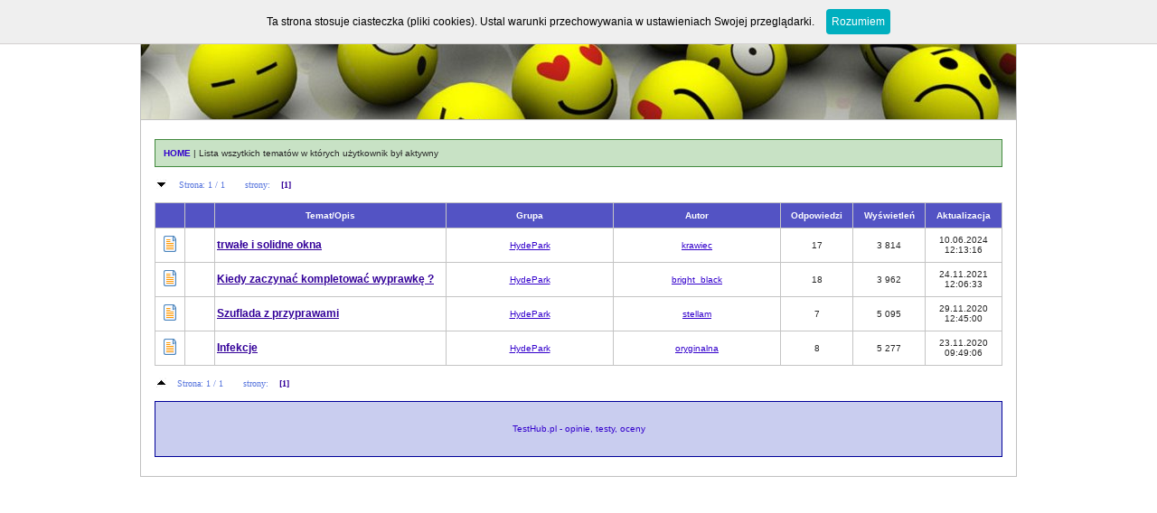

--- FILE ---
content_type: text/html
request_url: http://mykobietki.iq24.pl/default.asp?action=5&id_usr=261458&n=vallie.hodkiewicz
body_size: 6672
content:
<!DOCTYPE html>


<html>
<head>
<title>My Kobietki</title>
<meta http-equiv="content-type" content="text/html; charset=windows-1250">
<meta http-equiv="pragma" content="no-cache"> 
<meta name="distribution" content="global">
<meta name="rating" content="general">
<meta name="revisit-after" content="7 days">
<meta name="robots" content="all">
<meta name="keywords" content=" - My Kobietki">
<meta name="description" content=" - My Kobietki">

<link rel="alternate" type="application/rss+xml" title="RSS" href="http://www.mykobietki.iq24.pl/rss.asp" />
<link rel="stylesheet" href="styl_forum0.css" type="text/css" title="styl_forum">

<SCRIPT language=JavaScript>
if(top.frames.length > 0)
top.location.href=self.location;
</SCRIPT>



<script type="text/javascript" src="cookies.js"></script>
</head>

<script type="text/javascript" src="https://apis.google.com/js/plusone.js">
  {lang: 'pl'}
</script>

<body marginwidth=0 marginheight=0 leftmargin=0 topmargin=0 align=center> 








		<script type="text/javascript" src="/advertisement.js"></script>
		<script type="text/javascript">if(document.getElementById("abp_tester")!=undefined)
		{}
		else
		{location.href='/info.asp';}</script>

 

<CENTER>















<!--POCZĄTEK NAGLOWKA NAD-->
<br>
<!--KONIEC NAGLOWKA NAD-->









<!--POCZAEK WBUDOWANEGO NAGLOWKA-->
<TABLE cellSpacing=0 cellPadding=0 width='970' border=0 class=obramowanie_naglowkowa background='/topy/top62.jpg' height=110><TR class=obramowanie_naglowkowa><TD>&nbsp;</TD></TR></TABLE><TABLE cellSpacing=0 cellPadding=10 width='970' border=0 class=tabelka_naglowkowa_obwodka><TR><TD class=tabelka_naglowkowa align=center>
<!--KONIEC WBUDOWANEGO NAGLOWKA-->






<!--POCZĄTEK NAGLOWKA POD-->
<br>
<!--KONIEC NAGLOWKA POD-->








<a name="gora_str"></a><table width=99% cellspacing=8 class=komunikat_pozytywny><tr><td align=left><A HREF="default.asp"><B>HOME</B></A> | Lista wszytkich tematów w których użytkownik był aktywny</td></tr></table><br clear=left><TABLE WIDTH=99% BORDER=0 CELLSPACING=1 style='overflow : hidden; table-layout : fixed;'><TR><TD width=17><A HREF="#dol_str"><IMG SRC="strzalka_dol.gif" WIDTH="11" HEIGHT="11" BORDER=0 ALT="Przejdz do dołu strony"></A></TD><TD align=left><span class=stopka_stron>Strona: 1 / 1</span>&nbsp;&nbsp;&nbsp;&nbsp;<span class=stopka_stron>strony: </span><span class=stronicowanie_biezaca_strona>[1]</span></TD></TR></TABLE><BR><TABLE  BORDER=0 CELLPADDING=2 CELLSPACING=1 class=tabela_tematow width=99% ><tr class=tabela_naglowek><td align=center width=28 class=tabela_naglowek>&nbsp;</td><td align=center width=28 class=tabela_naglowek>&nbsp;</td><td align=center class=tabela_naglowek>Temat/Opis</td><td align=center width=180 class=tabela_naglowek>Grupa</td><td align=center width=180 class=tabela_naglowek>Autor</td><td align=center width=75 class=tabela_naglowek>Odpowiedzi</td><td align=center width=75 class=tabela_naglowek>Wyświetleń</td><td align=center width=80 class=tabela_naglowek>Aktualizacja</td></tr><tr class=tabela_tematy_lista><td align=center class=tabela_tematy_lista><IMG SRC="nowe_tematy.gif" WIDTH="19" HEIGHT="18" BORDER=0 ALT="nowe posty w temacie"></td><td align=center class=tabela_tematy_lista></td><td align=left><A CLASS=tabela_temat_font HREF="default.asp?grupa=257350&temat=531375">trwałe i solidne okna </A><BR><I></I></td><td align=center><A HREF="default.asp?grupa=257350"><U>HydePark</U></A></td><td align=center><A HREF="default.asp?action=2&id_usr=251413"><U>krawiec</U></A></td><td align=center>17</td><td align=center>3 814</td><td align=center>10.06.2024 12:13:16</td></tr><tr class=tabela_tematy_lista><td align=center class=tabela_tematy_lista><IMG SRC="nowe_tematy.gif" WIDTH="19" HEIGHT="18" BORDER=0 ALT="nowe posty w temacie"></td><td align=center class=tabela_tematy_lista></td><td align=left><A CLASS=tabela_temat_font HREF="default.asp?grupa=257350&temat=505513">Kiedy zaczynać kompletować wyprawkę ? </A><BR><I></I></td><td align=center><A HREF="default.asp?grupa=257350"><U>HydePark</U></A></td><td align=center><A HREF="default.asp?action=2&id_usr=234955"><U>bright_black</U></A></td><td align=center>18</td><td align=center>3 962</td><td align=center>24.11.2021 12:06:33</td></tr><tr class=tabela_tematy_lista><td align=center class=tabela_tematy_lista><IMG SRC="nowe_tematy.gif" WIDTH="19" HEIGHT="18" BORDER=0 ALT="nowe posty w temacie"></td><td align=center class=tabela_tematy_lista></td><td align=left><A CLASS=tabela_temat_font HREF="default.asp?grupa=257350&temat=531195">Szuflada z przyprawami</A><BR><I></I></td><td align=center><A HREF="default.asp?grupa=257350"><U>HydePark</U></A></td><td align=center><A HREF="default.asp?action=2&id_usr=253687"><U>stellam</U></A></td><td align=center>7</td><td align=center>5 095</td><td align=center>29.11.2020 12:45:00</td></tr><tr class=tabela_tematy_lista><td align=center class=tabela_tematy_lista><IMG SRC="nowe_tematy.gif" WIDTH="19" HEIGHT="18" BORDER=0 ALT="nowe posty w temacie"></td><td align=center class=tabela_tematy_lista></td><td align=left><A CLASS=tabela_temat_font HREF="default.asp?grupa=257350&temat=529636">Infekcje</A><BR><I></I></td><td align=center><A HREF="default.asp?grupa=257350"><U>HydePark</U></A></td><td align=center><A HREF="default.asp?action=2&id_usr=254061"><U>oryginalna</U></A></td><td align=center>8</td><td align=center>5 277</td><td align=center>23.11.2020 09:49:06</td></tr></TABLE><br clear=left><TABLE WIDTH=99% BORDER=0 CELLSPACING=1 style='overflow : hidden; table-layout : fixed;'><TR><TD width=15><A HREF="#gora_str"><IMG SRC="strzalka_gora.gif" WIDTH="11" HEIGHT="11" BORDER=0 ALT="Przejdz do gory strony"></TD><TD align=left><span class=stopka_stron>Strona: 1 / 1</span>&nbsp;&nbsp;&nbsp;&nbsp;<span class=stopka_stron>strony: </span><span class=stronicowanie_biezaca_strona>[1]</span></TD></TR></TABLE><a name="dol_str"></a><BR>
<!--REKLAMA IQ24-->

<TABLE WIDTH=99% BORDER=0 CELLSPACING=1 style='overflow : hidden; table-layout : fixed;'  class=belka_gorna_obwodka><TR><TD class=belka_gorna height=50><CENTER> 
<a href='http://www.testhub.pl' target='_blank'>TestHub.pl - opinie, testy, oceny</a>
</CENTER></TD></TR></TABLE><BR>

<!--REKLAMA IQ24-->



<!--POCZAEK WBUDOWANEJ STOPKI-->
</td></tr></table>
<!--KONIEC WBUDOWANEJ STOPKI-->


<!--POCZATEK STOPKI-->

<!--KONIEC STOPKI-->



</CENTER>

<BR><BR>

 

<script src="http://www.google-analytics.com/urchin.js" type="text/javascript">
</script>
<script type="text/javascript">
_uacct = "UA-2643529-5";
urchinTracker();
</script>

</BODY>
</HTML>

--- FILE ---
content_type: text/css
request_url: http://mykobietki.iq24.pl/styl_forum0.css
body_size: 5992
content:
body { font-family: verdana, tahoma, helvetica, arial; font-size: 10px; color: #535353; background-color: #FFFFFF;
margin-top: 0px;margin-bottom: 0px;margin-left : 0px;margin-right : 0px; font-weight: NORMAL;}
a { color:#3300CC; text-decoration: NONE; }
a:hover { color: black; background: #ff9a00; text-decoration: none; }
td { font-family: verdana, tahoma, helvetica, arial; font-size: 10px; color: #272727; font-weight: NORMAL; }
h1 {font-size: 16px; font-weight: bold;}

.temat {background-color : #C9CDEF; padding-bottom : 10px; padding-top : 10px; padding-left : 5px; padding-right : 5px; overflow : hidden;}
.wiersz {background-color : #E6E6E6; padding-bottom : 5px; padding-top : 5px; padding-left : 5px; padding-right : 5px; overflow : hidden;}
.infoad {color: black; position: absolute; width: 100%; height: 5000px; left: 0px; margin-left: 0px; top: 0px; background-color: white; padding: 0px; z-index:1000; overflow:visible; font-family: Verdana; font-size:28px;}
.tabela {background-color: #AEAEAE; table-layout : fixed; overflow : hidden;}
.temat_font { font-size: 12px; color: #B74F35; font-weight: bold; text-decoration:underline; }
.temat_font_opis { font-size: 14px; color: #000099; font-weight: bold;}

.belka_gorna {background-color: #C9CDEF; color: #000099; table-layout : fixed; overflow : hidden; padding-bottom : 5px; padding-top : 5px; padding-left : 8px; padding-right : 8px; text-align: right}
.belka_gorna_obwodka {background-color: #000099; table-layout : fixed; overflow : hidden;}

.tabela_tematow {background-color: #C4C4C4; table-layout : fixed; overflow : hidden; }
.tabela_naglowek {background-color: #5353C4; font-size: 10px; color: white; font-weight: bold; padding-bottom : 8px; padding-top : 8px; }
.tabela_tematy_lista {background-color: white; font-size: 12px; color: #292929; font-weight: bold; padding-bottom : 8px; padding-top : 8px; }
.tabela_temat_font { font-size: 12px; color: #330099; font-weight: bold; text-decoration:underline; }

.komentarze_lewy { font-size: 10px; color: #494949; font-weight: normal; text-decoration:none; padding-left: 8px; padding-right: 8px; padding-bottom : 8px; padding-top : 8px; text-align: left}
.komentarze_prawy { font-size: 10px; color: #494949; font-weight: normal; text-decoration:none; padding-left: 8px; padding-right: 8px; padding-bottom : 8px; padding-top : 8px; text-align: left}
.komentarze_tabela_naglowek {background-color: #5353C4; font-size: 14px; color: white; font-weight: normal; padding: 8px; text-align: left}

.komunikat_negatywny {background-color: #FAD0C9; border: #FF0000 1px solid; table-layout : fixed; overflow : hidden; width:99%;}
.komunikat_neutralny {background-color: #C9CDEF; border: #000099 1px solid; table-layout : fixed; overflow : hidden; width:99%;}
.komunikat_pozytywny {background-color: #C8E2C5; border: #41893D 1px solid; table-layout : fixed; overflow : hidden; width:99%;}
.komunikat_dodatkowy {background-color: #C9CDEF; border: #000099 1px solid; table-layout : fixed; overflow : hidden; width:99%;}

.tabelka_naglowkowa {background-color: white; border: silver 1px solid; table-layout : fixed; overflow : hidden;}
.tabelka_naglowkowa_obwodka {background-color: silver; table-layout : fixed; overflow : hidden;}
.obramowanie_naglowkowa {border: silver 1px solid; table-layout : fixed; overflow : hidden; border-bottom: none;}

.sbox {background-color: #C9CDEF; color: #000099; table-layout : fixed; overflow : hidden; padding-bottom : 5px; padding-top : 5px; padding-left : 8px; padding-right : 8px; font-size:9px}
.sbox_obwodka {background-color: #000099; table-layout : fixed; overflow : hidden;}
.sbox_obwodka_top {background-color: #000099; table-layout : fixed; overflow : hidden; color:white;}

.nawigacja_stron {	color: #5271DC; font-family: Verdana; font-size: 10px; font-weight: normal;	padding-top: 2px; padding-bottom: 2px; padding-left: 5px; padding-right: 5px; overflow: hidden; text-decoration: underline; }
.stopka_stron { color: #5271DC; font-family: Verdana; font-size: 10px; font-weight: normal; padding-top: 2px; padding-bottom: 2px; 	padding-left: 5px; padding-right: 5px; overflow: hidden; text-decoration: none; }
.stronicowanie { color: #5271DC; font-family: Verdana; font-size: 10px; font-weight: bold; padding: 4px; overflow: hidden; text-decoration: underline; }
.stronicowanie_biezaca_strona { color: #330099; font-family: Verdana; font-size: 10px; font-weight: bold; padding: 4px; overflow: hidden; text-decoration: none; }

.tematy_stronicowanie { color: #5271DC; font-family: Verdana; font-size: 8px; font-weight: normal; overflow: hidden; text-decoration: none; }

.cytuj { background: #E8E8E8; padding:10px; border:1px solid #949494}
.bbc {color:white; background: blue; padding: 4px; font-weight: bold; font-size:9px; border-radius: 2px;}
.cytuj_btn {color:white; background: #6c7bff; padding: 4px; font-weight: bold; font-size:9px; border-radius: 2px;}
.zglos_btn {color:white; background: #e4e4e4; padding: 4px; font-weight: bold; font-size:9px; border-radius: 2px;}
.dalej_btn {color:white; background: #6c7bff; padding: 10px; font-weight: bold; font-size:12px; border-radius: 4px;}

.duza_nawigacja_stron {font-family: verdana; font-size: 20px; font-weight: bold; color: white; text-align:center; background: blue; text-decoration: none; padding:10px; border:1px solid #464646;}
.duza_nawigacja_stron:hover {color: white; background: orange; border:1px solid #464646;}
.duza_nawigacja_stron_off {font-family: verdana; font-size: 20px; font-weight: bold; color: white; text-align:center; background: silver; text-decoration: none; padding:10px; border:1px solid #464646;}

.komunikat_ablokowy_txt {font-family: verdana; font-size: 18px; font-weight: normal; color: black; text-align:center;  text-decoration: none; padding:10px; border:1px solid #464646;}
.komunikat_ablokowy {background-color: #C9CDEF; border: #000099 10px solid; table-layout : fixed; overflow : hidden;}

--- FILE ---
content_type: application/javascript
request_url: http://mykobietki.iq24.pl/advertisement.js
body_size: 52
content:
document.write('<div id="abp_tester">&nbsp;</div>');